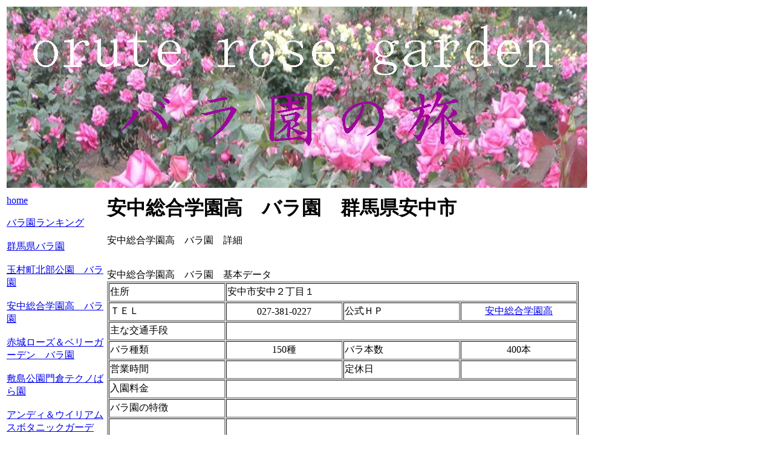

--- FILE ---
content_type: text/html
request_url: http://baraen.net/1002.html
body_size: 2035
content:
<!DOCTYPE HTML PUBLIC "-//W3C//DTD HTML 4.01 Transitional//EN">
<HTML>
<HEAD>
<meta name="keywords" content="安中総合学園高　バラ園,群馬県,バラ園情報,ばら園,薔薇園,バラ園地図">
<meta name="description" content="群馬県　安中　バラ　安中総合学園高　バラ園の開花情報、見ごろ時期、料金、駐車場、アクセス、地図等を詳細に紹介しています。">
<META name="GENERATOR" content="JustSystems Homepage Builder Version 16.0.1.0 for Windows">
<META http-equiv="Content-Type" content="text/html; charset=Shift_JIS">
<META http-equiv="Content-Style-Type" content="text/css">
<TITLE>安中総合学園高　バラ園　安中市のバラ園　2024　バラ園・バラの名所情報　満開の薔薇を見に行こう</TITLE>
</HEAD>
<BODY>
<TABLE border="0" width="960">
  <TBODY>
    <TR>
      <TD valign="top" colspan="2"><A href="index.html"><IMG src="top.jpg" width="960" height="300" border="0"></A></TD>
    </TR>
    <tr align="center">
      <TD valign="top" colspan="2"></TD>
    </tr>
    <tr align="center">
      <td valign="top" colspan="2"></td>
    </tr>
    <TR>
      <TD width="160" height="800" valign="top"><A href="index.html">home</A><br>
      <BR>
      <A href="ranking.html">バラ園ランキング</A><BR>
      <BR>
      <A href="10.html">群馬県バラ園</A><BR>
      <BR>
      <A href="1001.html">玉村町北部公園　バラ園</A><br>
      <BR>
      <A href="1002.html">安中総合学園高　バラ園</A><br>
      <BR>
      <A href="1003.html">赤城ローズ＆ベリーガーデン　バラ園</A><br>
      <BR>
      <A href="1004.html">敷島公園門倉テクノばら園</A><br>
      <BR>
      <A href="1005.html">アンディ＆ウイリアムスボタニックガーデン　バラ園</A><br>
      <BR>
      <A href="1006.html">松井田バラ園</A><br>
      <BR>
      <A href="1007.html">ぐんまフラワーパーク　バラ園</A><br>
      <BR>
      <A href="1008.html">東武トレジャーガーデン　水辺のROSEガーデン</A><br>
      <BR>
      <A href="1009.html">赤城高原牧場 クローネンベルク　バラ園</A><BR>
      <BR>
      <A href="1010.html">中之条ガーデンズ　ローズガーデン</A><BR>
      </TD>
      <TD width="640" height="800" valign="top">
      <H1>安中総合学園高　バラ園　群馬県<SPAN class="nobr" dir="ltr">安中市</SPAN></H1>
      安中総合学園高　バラ園　詳細<br>
      <br>
      <br>
      安中総合学園高　バラ園　基本データ<br>
      <TABLE border="1" width="780" bgcolor="#cccccc">
        <TBODY>
          <TR>
            <td bgcolor="#ffffff" height="30">住所</td>
            <td colspan="3" bgcolor="#ffffff" height="30"><SPAN class="nobr" dir="ltr">安中市安中２丁目１</SPAN></td>
          </TR>
          <TR>
            <td width="125" bgcolor="#ffffff" height="30">ＴＥＬ</td>
            <td width="125" bgcolor="#ffffff" align="center" height="30">027-381-0227</td>
            <td width="125" bgcolor="#ffffff" height="30">公式ＨＰ</td>
            <td width="125" bgcolor="#ffffff" align="center" height="30"><a href="http://www.annakasogo-hs.gsn.ed.jp/">安中総合学園高</a></td>
          </TR>
          <TR>
            <td width="125" bgcolor="#ffffff" height="30">主な交通手段</td>
            <td width="379" colspan="3" bgcolor="#ffffff" height="30"></td>
          </TR>
          <TR>
            <td width="125" bgcolor="#ffffff" height="30">バラ種類</td>
            <td width="125" align="center" bgcolor="#ffffff" height="30">150種</td>
            <td width="125" bgcolor="#ffffff" height="30">バラ本数</td>
            <td width="125" align="center" bgcolor="#ffffff" height="30">400本</td>
          </TR>
          <TR>
            <td width="125" bgcolor="#ffffff" height="30">営業時間</td>
            <td width="125" bgcolor="#ffffff" height="30"></td>
            <td width="125" bgcolor="#ffffff" height="30">定休日</td>
            <td width="125" bgcolor="#ffffff" align="center" height="30"></td>
          </TR>
          <TR>
            <td bgcolor="#ffffff" height="30">入園料金</td>
            <td bgcolor="#ffffff" colspan="3" height="30"></td>
          </TR>
          <TR>
            <td bgcolor="#ffffff" height="30">バラ園の特徴</td>
            <td colspan="3" bgcolor="#ffffff" height="30"></td>
          </TR>
          <TR>
            <td bgcolor="#ffffff" height="30"></td>
            <td bgcolor="#ffffff" colspan="3" height="30"></td>
          </TR>
        </TBODY>
      </table>
      <a href="1002a.html"></a><br>
      <br>
      安中総合学園高　バラ園　動画<br>
      <br>
      <br>
      安中総合学園高　バラ園　写真<br>
      <br>
      <br>
      安中総合学園高　バラ園　地図<BR>
      <TABLE border="0" width="640" height="500">
        <TBODY>
          <TR>
            <TD><iframe width="640" height="480" frameborder="0" scrolling="no" marginheight="0" marginwidth="0" src="http://maps.google.co.jp/maps/ms?hl=ja&amp;ie=UTF8&amp;msa=0&amp;msid=102884082060218206030.00046a2764ec9af5d5eaa&amp;brcurrent=3,0x601808060d8dd871:0x4ebae730064a309b,0&amp;ll=36.369328,139.053955&amp;spn=0.530778,0.878906&amp;z=10&amp;output=embed"></iframe><br /><small>より大きな地図で <a href="http://maps.google.co.jp/maps/ms?hl=ja&amp;ie=UTF8&amp;msa=0&amp;msid=102884082060218206030.00046a2764ec9af5d5eaa&amp;brcurrent=3,0x601808060d8dd871:0x4ebae730064a309b,0&amp;ll=36.369328,139.053955&amp;spn=0.530778,0.878906&amp;z=10&amp;source=embed" style="color:#0000FF;text-align:left">全国バラ園マップ</a> を表示</small></TD>
          </TR>
          <TR>
            <TD></TD>
          </TR>
        </TBODY>
      </TABLE>
      <br>
      <table border="0">
        <tbody>
          <tr>
            <td width="600" align="center"></td>
          </tr>
        </tbody>
      </table>
      <BR>
      おすすめバラサイト<BR>
      <a href="http://baraen.net/barazukan/">究極のバラ図鑑</a>　<a href="http://barazukan.net/">バラ品種図鑑</a><br>
      <br>
      おすすめ花サイト<BR>
      <a href="http://nihonguide.net/azisai/10.html">群馬県アジサイの名所</a>　<a href="http://nihonguide.net/azisai/">アジサイの名所</a>　<a href="http://nihonguide.net/hanasyoubu/10.html">群馬県花しょうぶ名所</a>　<a href="http://nihonguide.net/hanasyoubu/">花しょうぶ・アヤメの名所</a><BR>
      <BR>
      おすすめサイト
      <BR>
      <a href="http://nihonguide.net/maturi/10.html">群馬県祭り一覧</a>　<a href="http://nihonguide.net/maturi/">全国祭り情報</a>　<a href="http://nihonguide.net/hanabi/10.html">群馬県花火大会情報</a> <a href="http://nihonguide.net/hanabi/">全国花火大会情報</a><BR>
      <BR>
      <a href="http://nihonguide.net/zinzya/10.html">群馬県神社御朱印情報</a> <a href="http://nihonguide.net/zinzya/">全国神社御朱印情報</a>　<a href="http://nihonguide.net/otera/10.html">群馬県お寺御朱印情報</a> <a href="http://nihonguide.net/otera/">全国お寺御朱印情報</a><br>
      <BR>
      
      </TD>
    </TR>
    <TR>
      <TD width="160"></TD>
      <TD width="780"></TD>
    </TR>
    <TR>
      <TD width="160"></TD>
      <TD width="780"></TD>
    </TR>
  </TBODY>
</TABLE>
</BODY>
</HTML>
